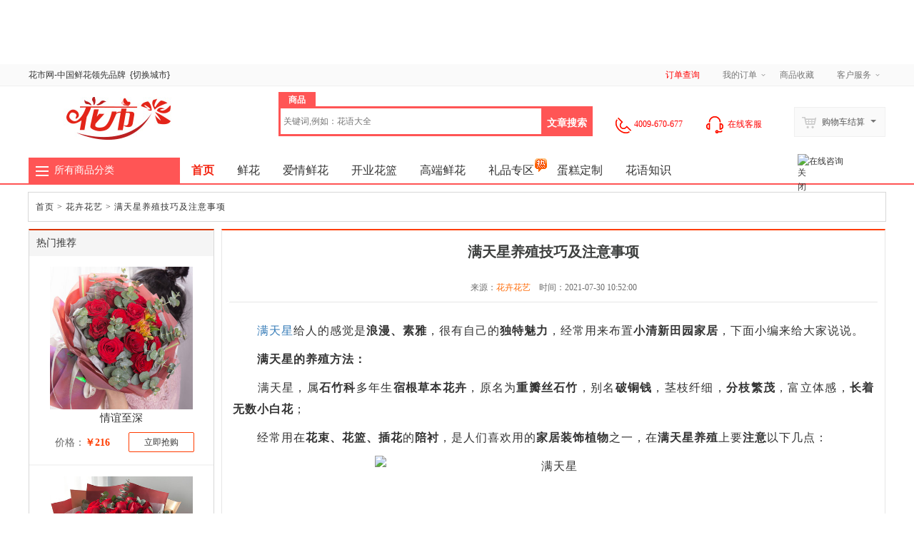

--- FILE ---
content_type: text/html; charset=UTF-8
request_url: http://www.ihuashi.cn/news/271.html
body_size: 10094
content:
<!doctype html>
<html lang="zh">
<head>
    <script src="http://www.ihuashi.cn/data/resource/js/uaredirect.js" type="text/javascript"></script>
     <script type="text/javascript">uaredirect("http://m.ihuashi.cn/news/271.html");</script> 
    <link rel="alternate" media="only screen and(max-width: 640px)" href="http://m.ihuashi.cn/news/271.html" >
    <link rel="canonical" href="http://www.ihuashi.cn/news/271.html"/>
    <meta http-equiv="mobile-agent" content="format=xhtml;url=http://m.ihuashi.cn/news/271.html">

    <meta http-equiv="Content-Type" content="text/html; charset=UTF-8">
    <title>满天星养殖技巧及注意事项-花市鲜花网</title>
    <meta name="keywords" content="满天星养殖方法,满天星养殖注意事项,满天星养殖方法和注意事项" />
    <meta name="description" content="满天星给人的感觉是浪漫、素雅，很有自己的独特魅力，经常用来布置小清新田园家居，下面小编来给大家说说满天星养殖技巧及注意事项" />
    
    <link rel="shortcut icon" href="http://www.ihuashi.cn/favicon.ico" />
    <link href="http://www.ihuashi.cn/shop/templates/default/css/base.css" rel="stylesheet" type="text/css">
    <link href="http://www.ihuashi.cn/shop/templates/default/css/home_header.css" rel="stylesheet" type="text/css">
    <link href="http://www.ihuashi.cn/shop/resource/font/font-awesome/css/font-awesome.min.css" rel="stylesheet" />
    <script type="text/javascript">
        var COOKIE_PRE = '2754_';
        var _CHARSET = 'utf-8';
        var SITEURL = 'http://www.ihuashi.cn/shop';
        var SHOP_SITE_URL = 'http://www.ihuashi.cn/shop';
        var RESOURCE_SITE_URL = 'http://www.ihuashi.cn/data/resource';
        var RESOURCE_SITE_URL = 'http://www.ihuashi.cn/data/resource';
        var SHOP_TEMPLATES_URL = 'http://www.ihuashi.cn/shop/templates/default';
        var PRICE_FORMAT = '&yen;%s';
    </script>
    <script src="http://www.ihuashi.cn/data/resource/js/jquery.js"></script>
    <script src="http://www.ihuashi.cn/data/resource/js/common.js" charset="utf-8"></script>
    <script src="http://www.ihuashi.cn/data/resource/js/jquery-ui/jquery.ui.js"></script>
    <script src="http://www.ihuashi.cn/data/resource/js/jquery.validation.min.js"></script>
    <script src="http://www.ihuashi.cn/data/resource/js/jquery.masonry.js"></script>
    <script src="http://www.ihuashi.cn/data/resource/js/dialog/dialog.js" id="dialog_js" charset="utf-8"></script>
    <script src="http://www.ihuashi.cn/shop/templates/default/js/header.js"   charset="utf-8"></script>
</head>
<body>
 <!-- 顶部广告展开效果-->
  <div class="wrapper"  style="display: block;width: 100%;height: 90px;background: url(http://img.ihuashi.cn/data/upload/shop/store/goods/g/07611505488309562.jpg
) center top / 1920px 90px no-repeat">
    <a href="/intro.html" target="_blank" style="display: block;height: 90px;width: 100%;"></a>
  </div>
<!-- 顶部广告展开效果-->
<div id="append_parent"></div>
<div id="ajaxwaitid"></div>

<div class="public-top-layout w">
  <div class="topbar wrapper">
    <div class="user-entry">花市网-中国<a href="http://www.ihuashi.cn">鲜花</a>领先品牌<span class="city_up"></span>&nbsp;&nbsp;<a href="/city/">{<em class="city">切换城市</em>}</a></div>
    <div class="quick-menu">
        <dl>
            <dt><a href="http://www.ihuashi.cn/order/search.html" target="_blank"><label style="color:red;color:red;cursor: pointer;">订单查询</label></a></dt>
        </dl>
      <dl>
        <dt><a href="http://www.ihuashi.cn/index.php?act=member_order" rel="nofollow">我的订单</a><i></i></dt>
        <dd>
          <ul>
            <li><a href="http://www.ihuashi.cn/index.php?act=member_order&state_type=state_new" rel="nofollow">待付款订单</a></li>
            <li><a href="http://www.ihuashi.cn/index.php?act=member_order&state_type=state_send" rel="nofollow">待确认收货</a></li>
            <li><a href="http://www.ihuashi.cn/index.php?act=member_order&state_type=state_noeval" rel="nofollow">待评价交易</a></li>
          </ul>
        </dd>
      </dl>
      <dl>
        <dt><a href="http://www.ihuashi.cn/index.php?act=member_favorites&op=fglist" rel="nofollow">商品收藏</a></dt>
      </dl>
        <dl>
            <dt>客户服务<i></i></dt>
            <dd>
                <ul>
                    <li><a href="http://www.ihuashi.cn/article_cate-2.html" rel="nofollow">帮助中心</a></li>
                    <li><a href="http://www.ihuashi.cn/article_cate-5.html" rel="nofollow">售后服务</a></li>
                    <li><a href="http://www.ihuashi.cn/article_cate-6.html" rel="nofollow">客服中心</a></li>
                </ul>
            </dd>
        </dl>
    </div>
  </div>
</div><div class="header-wrap">
    <header class="public-head-layout wrapper">
        <div class="site-logo"><a href="/" title="花市鲜花网"><img src="http://www.ihuashi.cn/data/upload/shop/common/05166631110429063.jpg"  alt="花市鲜花网" class="pngFix"></a></div>
        <div class="keyss" > </div>
        <div id="search" class="head-search-bar">
            <!--商品和店铺-->
            <ul class="tab">
                <li title="请输入您要搜索的商品关键字" act="search" class="current">商品</li>
            </ul>
            <form class="search-form" method="get" action="http://www.ihuashi.cn/index.php">
                <input type="hidden" value="article_seo" id="search_act" name="act">
                <input type="hidden" value="more" id="search_act" name="op">
                <input placeholder="关键词,例如：花语大全" name="keyword" id="keyword" type="text" class="input-text" value="" maxlength="60" x-webkit-speech lang="zh-CN" onwebkitspeechchange="foo()" x-webkit-grammar="builtin:search" />
                <input type="submit" id="button" value="文章搜索" class="input-submit">
            </form>
        </div>
        <div class="head-user-menu">
            <dl class="my-mall" >
                <dt class="kf_dh"><img src="http://www.ihuashi.cn/data/upload/shop/login/tel.png" />4009-670-677</dt>
            </dl>
            <dl class="my-mall" >
                <dt class="kf_53s"><span onclick="_MEIQIA('showPanel');" style="color:red;"><img src="http://www.ihuashi.cn/data/upload/shop/login/kf.gif"   alt="在线客服" />&nbsp;在线客服</span></dt>
            </dl>
            <dl class="my-cart">
                <dt><span class="ico"></span>购物车结算<i class="arrow"></i></dt>
                <dd>
                    <div class="sub-title"><h4>最新加入的商品</h4></div>
                    <div class="incart-goods-box">
                        <div class="incart-goods"> <img class="loading" src="http://www.ihuashi.cn/shop/templates/default/images/loading.gif" /></div>
                    </div>
                    <div class="checkout"><span class="total-price">共<i></i>种商品</span><a rel="nofollow" href="http://www.ihuashi.cn/shop/index.php?act=cart" class="btn-cart">结算购物车中的商品</a> </div>
                </dd>
            </dl>
        </div>
    </header>
</div>
<nav class="public-nav-layout">
    <div class="wrapper">
        <div class="all-category">
            <div class="title"><i></i>
    <div class="h3"><a href="http://www.ihuashi.cn/catenav.html" class="target">所有商品分类</a></div>
</div>
<div class="category" >
    <ul>
        <li><span class="ctg_1">鲜花用途</span>
            <ul>
                <li class="ctg_1_1"><a href="http://www.ihuashi.cn/aqxh21.html" target="_blank">爱情鲜花</a></li>
                <li class="ctg_1_1"><a href="http://www.ihuashi.cn/srxh21.html" target="_blank">生日鲜花</a></li>
                <li class="ctg_1_1"><a href="http://www.ihuashi.cn/yqxh21.html" target="_blank">友情鲜花</a></li>
                <li class="ctg_1_1"><a href="http://www.ihuashi.cn/tbww21.html" target="_blank">探病慰问</a></li>
                <li class="ctg_1_1"><a href="http://www.ihuashi.cn/lszb21.html" target="_blank">老师长辈</a></li>
                <li class="ctg_1_1"><a href="http://www.ihuashi.cn/kyhlhs21.html" target="_blank">开业花篮</a></li>
            </ul>
        </li>
        <li><span class="ctg_1">鲜花花材</span>
            <ul>
                <li class="ctg_1_1"><a href="http://www.ihuashi.cn/mg21.html" target="_blank">玫瑰</a></li>
                <li class="ctg_1_1"><a href="http://www.ihuashi.cn/?act=search_seo&keyword=红玫瑰" target="_blank">红玫瑰</a></li>
                <li class="ctg_1_1"><a href="http://www.ihuashi.cn/?act=search_seo&keyword=粉玫瑰" target="_blank">粉玫瑰</a></li>
                <li class="ctg_1_1"><a href="http://www.ihuashi.cn/?act=search_seo&keyword=香槟玫瑰" target="_blank">香槟玫瑰</a></li>
                <li class="ctg_1_1"><a href="http://www.ihuashi.cn/bh21.html" target="_blank">百合</a></li>
                <li class="ctg_1_1"><a href="http://www.ihuashi.cn/klx21.html" target="_blank">康乃馨</a></li>
                <li class="ctg_1_1"><a href="http://www.ihuashi.cn/xrk21.html" target="_blank">向日葵</a></li>
                <li class="ctg_1_1"><a href="http://www.ihuashi.cn/flh21.html" target="_blank">扶郎</a></li>
            </ul>
        </li>
        <li><span class="ctg_1">其他商品</span>
            <ul>
                <li class="ctg_1_1"><a href="http://www.ihuashi.cn/qklhs21.html" target="_blank">巧克力</a></li>
                <li class="ctg_1_1"><a href="http://www.ihuashi.cn/dgzq21.html" target="_blank">蛋糕</a></li>
                <li class="ctg_1_1"><a href="http://www.ihuashi.cn/lpzq21.html" target="_blank">礼品</a></li>
            </ul>
        </li>
    </ul>
</div>        </div>
        <ul class="site-menu">
    <li><a href="http://www.ihuashi.cn/"  class="current" title="花市鲜花网">首页</a></li>
        <li><a href="http://www.ihuashi.cn/xh21.html" >鲜花</a></li>
    <li><a href="http://www.ihuashi.cn/zt/aiqing" >爱情鲜花</a></li>
    <!--<li><a href="/zt/shengri" >生日鲜花</a></li>-->
    <li><a href="http://www.ihuashi.cn/kyhlhs21.html" >开业花篮</a></li>
    <li><a href="http://www.ihuashi.cn/zt/gaoduan"  class="target" >高端鲜花</a></li>
    <!--<li><a href="/zt/tejia/" class="target" >特价鲜花<img src="/data/upload/shop/mark/discount.gif" class="nv_img" alt="特价鲜花" ></a></li>
    -->
    <li><a href="http://www.ihuashi.cn/zt/liping/" target="_blank" >礼品专区<img src="http://www.ihuashi.cn/data/upload/shop/mark/hot.gif" style="position: absolute; top: 0px; z-index: auto; float: right; "></a></li>
    <li><a href="http://www.ihuashi.cn/dgzq21.html" target="_blank" >蛋糕定制</a></li>
    <li><a href="http://www.ihuashi.cn/news/" target="_blank" >花语知识</a></li>
</ul>    </div>
</nav>
<div class="nch-breadcrumb-layout">
  </div>
<link href="http://www.ihuashi.cn/shop/templates/default/css/article_show.css" rel="stylesheet" type="text/css">
<style>
.title_css {
	width: 100%;
	height: 200px;
}
.title_css div {
	float: left;
	padding-left: 30px;
	margin-bottom: 10px;
	width: 200px;
	height: 150px;
	margin-top: 50px;
	margin-left: 70px;
}
.title_css img {
	width: 100%;
	height: 100%;
}
.content_page {
	font-size: 16px;
	line-height: 30px;
}
.content_page a {
	color: #337ab7;
}
.content_page p span img {
	display: table-cell;
	margin: 0 auto;
}
.content_page img {
	display: table-cell;
	margin: 0 auto;
}
.content_page p span a {
	color: #337ab7;
}
.content_page h2 {
	font-weight: 900;
}/*.ind_article .prev_article .let_way{margin-top: 42px;}*/
.ind_article .next_article .let_way {
	margin-left: 20px;
}
</style>

<div class="artical_content">
  <nav>
    <div class="artical_title"> <a href="http://www.ihuashi.cn" title="花市鲜花网">首页</a> <span>&gt;</span> <a href="http://www.ihuashi.cn/news/list-5.html" title="花卉花艺">花卉花艺</a> <span>&gt;</span> <a href="http://www.ihuashi.cn/news/271.html" title="满天星养殖技巧及注意事项">满天星养殖技巧及注意事项</a> </div>
  </nav>
</div>
<div class="marginTop">
  <div class="cb"></div>
  <div class="artical_page">
    <h1><nobr>满天星养殖技巧及注意事项</nobr></h1>
    <script>window._bd_share_config={"common":{"bdSnsKey":{},"bdText":"","bdMini":"2","bdMiniList":false,"bdPic":"","bdStyle":"0","bdSize":"16"},"share":{}};with(document)0[(getElementsByTagName('head')[0]||body).appendChild(createElement('script')).src='http://bdimg.share.baidu.com/static/api/js/share.js?v=89860593.js?cdnversion='+~(-new Date()/36e5)];</script>
    <p class="resource">来源：<a href="http://www.ihuashi.cn/news/list-5.html" class="target" title="花卉花艺">花卉花艺</a>&nbsp;&nbsp;&nbsp;&nbsp;<span>时间：2021-07-30 10:52:00</span></p>
    <div class="content_page"> <p>
	　　<a href="http://www.ihuashi.cn/cate/1104" target="_blank">满天星</a>给人的感觉是<strong>浪漫、素雅</strong>，很有自己的<strong>独特魅力</strong>，经常用来布置<strong>小清新田园家居</strong>，下面小编来给大家说说。
</p>
<p>
	　　<strong>满天星的养殖方法：</strong> 
</p>
<p>
	　　满天星，属<strong>石竹科</strong>多年生<strong>宿根草本花卉</strong>，原名为<strong>重瓣丝石竹</strong>，别名<strong>破铜钱</strong>，茎枝纤细，<strong>分枝繁茂</strong>，富立体感，<strong>长着无数小白花</strong>；
</p>
<p>
	　　经常用在<strong>花束、花篮、插花</strong>的<strong>陪衬</strong>，是人们喜欢用的<strong>家居装饰植物</strong>之一，在<strong>满天星养殖</strong>上要<strong>注意</strong>以下几点：
</p>
<p style="text-align:center;">
	<img src="http://img.ihuashi.cn/data/upload/shop/editor/20170615104837_55662.jpg" width="500" height="333" title="满天星" alt="满天星" /> 
</p>
<p>
	　　<strong>1、土壤疏松最好</strong> 
</p>
<p>
	　　满天星养殖对<strong>土壤的要求不高</strong>，一般以<strong>排水良好</strong>的<strong>微碱性</strong>石灰质土壤，或砾质壤土就可以了。
</p>
<p>
	　　<strong>2、水分要控制</strong> 
</p>
<p>
	　　满天星<strong>苗期对水分的需求较多</strong>，摘心后仍需<strong>充足水分及养料</strong>，其植株才能从<strong>营养生长期</strong>，渐渐转换成<strong>开花生长期</strong>，亦就是说进入<strong>抽凸期(开花期)</strong>。
</p>
<p>
	　　直至小花穗抽出，<strong>花瓣长出来</strong>时<strong>水分应稍减之</strong>，以防切花<strong>品质</strong>及<strong>抽水性</strong>减低，还能<strong>促使尽朵开花整齐</strong>。
</p>
<p style="text-align:center;">
	<a href="http://www.ihuashi.cn/goods/101409.html" target="_blank"><img src="http://img.ihuashi.cn/data/upload/shop/store/goods/1/2023/10/17/1_07508747972415462.jpg" width="500" height="500" alt="" /></a> 
</p>
<p style="text-align:center;">
	（花名，天使之心→点图查看详情）
</p>
<p>
	　　尤其在夏季<strong>高温多湿</strong>的季节，水分控制<strong>适当与否</strong>，往往是决定满天星<strong>栽培成功与否</strong>的主要因素。
</p>
<p>
	　　<strong>3、温度不能太高</strong> 
</p>
<p>
	　　满天星<strong>日温</strong><strong>25℃生长最佳</strong>，若超过30℃以上，<strong>时间或日数太长</strong>，易造成<strong>畸形花的机率增高</strong>。
</p>
<p>
	　　<strong>夜温</strong>以<strong>10-15℃最佳</strong>，若低于10℃以下，再加上<strong>秋冬短日</strong>，易造成<strong>休眠态或簇化现象</strong>。
</p>
<p style="text-align:center;">
	<a href="http://www.ihuashi.cn/goods/101128.html" target="_blank"><img src="http://img.ihuashi.cn/data/upload/shop/store/goods/1/2023/10/17/1_07508731039356761.jpg" width="500" height="500" alt="" /></a> 
</p>
<p style="text-align:center;">
	<span>（花名，花样年华→点图查看详情</span><span>）</span> 
</p>
<p>
	　　<strong>4、光照要充足</strong> 
</p>
<p>
	　　<strong>光照</strong>对满天星的<strong>开花与否</strong>，有极深远之<strong>影响</strong>，尤其是在<strong>冬季更为明显</strong>。
</p>
<p>
	　　<strong>夏季</strong>的满天星若给予<strong>照射80-24Klux照度</strong>，则所有的植株<strong>皆可开花</strong>，所不同之处在于，植株所<strong>接受的照度愈少</strong>，<strong>著花数就相对的愈少</strong>。
</p>
<p>
	　　在<strong>冬季照射58Klux者</strong>，植株可<strong>全部开花</strong>；而照射<strong>低于24Klux</strong>者，纵使连续<strong>给予24小时的全亮期，也不能开花。</strong> 
</p>
<p style="text-align:center;">
	<img src="http://img.ihuashi.cn/data/upload/shop/editor/20170615104850_94410.jpg" width="500" height="375" title="满天星" alt="满天星" /> 
</p>
<p>
	　　<strong>5、要定期施肥</strong> 
</p>
<p>
	　　满天星<strong>喜肥</strong>，但<strong>忌水</strong>，定植后要<strong>分期追肥</strong>，<strong>前期</strong>以<strong>氮肥为主</strong>，<strong>后期</strong>以<strong>磷钾肥为主</strong>。
</p>
<p>
	　　水分管理要<strong>严格控制</strong>，<strong>过湿</strong><strong>长势变弱</strong>，<strong>积水</strong>会引起<strong>根腐死亡</strong>。
</p>
<p>
	　　当植株<strong>长到30厘米</strong>时，要<strong>控制浇水</strong>，特别是显<strong>蕾期更要小心</strong>，<strong>花期</strong>亦要<strong>干一些</strong>。<strong>多雨地区</strong>栽培要<strong>搭棚避雨</strong>。
</p>
<p style="text-align:center;">
	<a href="http://www.ihuashi.cn/goods/105070.html" target="_blank"><img src="http://img.ihuashi.cn/data/upload/shop/store/goods/1/2020/01/02/1_06312756666921651.jpg" width="500" height="500" alt="" /></a> 
</p>
<p style="text-align:center;">
	<span>（花名，浪漫星愿→点图查看详情</span><span>）</span> 
</p>
<p>
	　　<strong>6、虫害处理</strong> 
</p>
<p>
	　　满天星的<strong>病虫害</strong>现象<strong>并不多见</strong>，一般偶有<strong>蚜虫或者蜗牛</strong>。此时可以用<strong>风油精稀释</strong>，或者<strong>中性洗衣粉</strong>进行<strong>喷洒</strong>，此法能<strong>杀死蚜虫</strong>。
</p>
<p>
	　　而针对蜗牛，则可以用<strong>灭蜗灵颗粒剂</strong>，<strong>喷洒于盆土之中</strong>。注意对于<strong>根腐病</strong>，则要<strong>防止盆土积水</strong>现象，并以<strong>绿乳铜乳油</strong>，或者<strong>根腐灵800倍液灌根</strong>即可。
</p>
<p style="text-align:center;">
	<a href="http://www.ihuashi.cn/goods/106867.html" target="_blank"><img src="http://img.ihuashi.cn/data/upload/shop/store/goods/1/2023/10/17/1_07508755244833725.jpg" width="500" height="500" alt="" /></a> 
</p>
<p style="text-align:center;">
	<span>（花名，温馨思念→点图查看详情</span><span>）</span> 
</p>
<p>
	　　<strong>满天星养殖注意事项:</strong> 
</p>
<p>
	　　<strong>冬季补光保暖：</strong>满天星花是<strong>喜欢阳光</strong>的植物，如果我们是在<strong>冬季养殖</strong>，我就需要给满天星<strong>补充阳光</strong>；
</p>
<p>
	　　我们不仅要保持满天星<strong>白天必要的光照</strong>，在<strong>夜晚</strong>就要通过<strong>照明的方式</strong>，给满天星<strong>补光</strong>，只有这样才能在<strong>提前花期</strong>。
</p>
<p style="text-align:center;">
	<a href="http://www.ihuashi.cn/goods/105202.html" target="_blank"><img src="http://img.ihuashi.cn/data/upload/shop/store/goods/1/2020/03/18/1_06378593591118387.jpg" width="500" height="500" alt="" /></a> 
</p>
<p style="text-align:center;">
	<span>（花名，缤纷之恋→点图查看详情</span><span>）</span> 
</p>
<p>
	　　还有就是冬季<strong>温度较低</strong>的情况下，我们要注意给满天星<strong>保暖</strong>。不然在<strong>低温情况下</strong>，满天星就会<strong>休眠而不开花</strong>了。
</p>
<p>
	　　<strong>夏季避暑降温：</strong>虽然满天星喜欢阳光，可使<strong>过于强烈的阳光</strong>，以及<strong>过高的温度</strong>，也并<strong>不适合满天星的生长</strong>；
</p>
<p>
	　　所以在<strong>日照过于强烈</strong>，<strong>温度过高</strong>的夏季，我们要把满天星植株，放置在<strong>阳光照射</strong><strong>不那么强烈的地方</strong>，温度适宜的，还有时时<strong>注意给他浇水</strong>，以保持充足的水分。
</p>
<p>
	<br />
</p>
<p>
	　　<strong>【阅读推荐】</strong> 
</p>
<p>
	　　<a href="http://www.ihuashi.cn/news/39.html" target="_blank">兰花的养殖方法,兰花养殖注意事项</a> 
</p>
<p>
	　　<a href="http://www.ihuashi.cn/news/179.html" target="_blank">三角梅的养殖方法和注意事项</a> 
</p> </div>
	
    <!--相关文章-->
                <div class="xg_title">相关文章推荐</div>
                <div class="xg_list">
                    <ul>
                                        <li>
                                <a href="http://www.ihuashi.cn/news/2139.html">送满天星代表什么意思，满天星适合送什么人</a>
                            </li>
                                        <li>
                                <a href="http://www.ihuashi.cn/news/271.html">满天星养殖技巧及注意事项</a>
                            </li>
                                        <li>
                                <a href="http://www.ihuashi.cn/news/2432.html">满天星花语大全、世上最纯洁的爱</a>
                            </li>
                                        <li>
                                <a href="http://www.ihuashi.cn/news/221.html">满天星的花语，甘愿做配角的爱</a>
                            </li>
                                        <li>
                                <a href="http://www.ihuashi.cn/news/2427.html">满天星的花语是什么</a>
                            </li>
                                        <li>
                                <a href="http://www.ihuashi.cn/news/4444.html">博尔塔拉满天星花店</a>
                            </li>
                                </ul>
                </div>
   
    <!--上下篇按钮-->
    <div class="ind_article">
            <div class="prev_article " style="line-height: 40px;"> <a title="绿罗养殖方法和注意事项" href="http://www.ihuashi.cn/news/270.html"  > <span class="let_way"> </span> 
        <!--                    <img src="-->
                <!--" alt="-->
                <!--" >--> 
        <strong>上一篇：</strong>绿罗养殖方法和注意事项 </a> </div>
                  <div class="next_article " style="line-height: 40px;"> <a title="怎么养铜钱草?铜钱草的养殖方法?" href="http://www.ihuashi.cn/news/446.html" > <span class="let_way"></span> 
        <!--                    <img src="-->
                <!--" alt="-->
                <!--">--> 
        <strong>下一篇：</strong>怎么养铜钱草?铜钱草的养殖方法? </a> </div>
          </div>
  </div>
  <div class="nch-module nch-module-style01">
    <div class="title">
      <h3>热门推荐</h3>
    </div>
    <div class="content">
      <ul class="v_module_recommend">
                <li>
          <div class="goods-pic"> <a href="http://www.ihuashi.cn/goods/105703.html" class="target" title="情谊至深"> <img alt="情谊至深" src="https://images.ihuashi.cn/2021/11/02/1_06891646123569680_360.jpg"> </a> </div>
          <dl class="goods-info">
            <dt> <a href="http://www.ihuashi.cn/goods/105703.html" title="情谊至深" class="target"> <nobr>情谊至深</nobr> </a> </dt>
            <dd class="goods-price">价格：<em>￥216</em></dd>
            <dd class="buy-btn"><a href="http://www.ihuashi.cn/goods/105703.html" class="target" title="情谊至深">立即抢购</a></dd>
          </dl>
        </li>
                <li>
          <div class="goods-pic"> <a href="http://www.ihuashi.cn/goods/105707.html" class="target" title="不变的承诺"> <img alt="不变的承诺" src="https://images.ihuashi.cn/2025/07/21/1_08064304635523956_360.jpg"> </a> </div>
          <dl class="goods-info">
            <dt> <a href="http://www.ihuashi.cn/goods/105707.html" title="不变的承诺" class="target"> <nobr>不变的承诺</nobr> </a> </dt>
            <dd class="goods-price">价格：<em>￥296</em></dd>
            <dd class="buy-btn"><a href="http://www.ihuashi.cn/goods/105707.html" class="target" title="不变的承诺">立即抢购</a></dd>
          </dl>
        </li>
                <li>
          <div class="goods-pic"> <a href="http://www.ihuashi.cn/goods/105882.html" class="target" title="轮回四季"> <img alt="轮回四季" src="https://images.ihuashi.cn/2022/03/30/1_07019755627287590_360.jpg"> </a> </div>
          <dl class="goods-info">
            <dt> <a href="http://www.ihuashi.cn/goods/105882.html" title="轮回四季" class="target"> <nobr>轮回四季</nobr> </a> </dt>
            <dd class="goods-price">价格：<em>￥359</em></dd>
            <dd class="buy-btn"><a href="http://www.ihuashi.cn/goods/105882.html" class="target" title="轮回四季">立即抢购</a></dd>
          </dl>
        </li>
                <li>
          <div class="goods-pic"> <a href="http://www.ihuashi.cn/goods/106106.html" class="target" title="无尽温柔"> <img alt="无尽温柔" src="https://images.ihuashi.cn/2022/09/23/1_07172413021072558_360.jpg"> </a> </div>
          <dl class="goods-info">
            <dt> <a href="http://www.ihuashi.cn/goods/106106.html" title="无尽温柔" class="target"> <nobr>无尽温柔</nobr> </a> </dt>
            <dd class="goods-price">价格：<em>￥346</em></dd>
            <dd class="buy-btn"><a href="http://www.ihuashi.cn/goods/106106.html" class="target" title="无尽温柔">立即抢购</a></dd>
          </dl>
        </li>
                <li>
          <div class="goods-pic"> <a href="http://www.ihuashi.cn/goods/106108.html" class="target" title="爱的追逐"> <img alt="爱的追逐" src="https://images.ihuashi.cn/2022/09/23/1_07172415685999450_360.jpg"> </a> </div>
          <dl class="goods-info">
            <dt> <a href="http://www.ihuashi.cn/goods/106108.html" title="爱的追逐" class="target"> <nobr>爱的追逐</nobr> </a> </dt>
            <dd class="goods-price">价格：<em>￥296</em></dd>
            <dd class="buy-btn"><a href="http://www.ihuashi.cn/goods/106108.html" class="target" title="爱的追逐">立即抢购</a></dd>
          </dl>
        </li>
                <li>
          <div class="goods-pic"> <a href="http://www.ihuashi.cn/goods/106291.html" class="target" title="相知相爱"> <img alt="相知相爱" src="https://images.ihuashi.cn/2024/05/19/1_07694658994458265_360.jpg"> </a> </div>
          <dl class="goods-info">
            <dt> <a href="http://www.ihuashi.cn/goods/106291.html" title="相知相爱" class="target"> <nobr>相知相爱</nobr> </a> </dt>
            <dd class="goods-price">价格：<em>￥299</em></dd>
            <dd class="buy-btn"><a href="http://www.ihuashi.cn/goods/106291.html" class="target" title="相知相爱">立即抢购</a></dd>
          </dl>
        </li>
              </ul>
    </div>
    <img style="width:206px;height:300px" border="0" src="http://www.ihuashi.cn/data/upload/shop/adv/05166612225487964.jpg" alt="新品推荐"> </div>
</div>
<script>

    $(document).on('click','.kf',function(){
        _MEIQIA('showPanel');
    });

</script> 
<div class="footer-line"></div>
<div id="faq"><div class="faq-wrapper"><ul><li><dl class="s1"><dt>购物指南</dt><dd><i></i><a href="http://www.ihuashi.cn/article-25.html" rel="nofollow" title="VIP会员">VIP会员</a></dd><dd><i></i><a href="/article-22.html" rel="nofollow" title="品牌服务">品牌服务</a></dd><dd><i></i><a href="http://www.ihuashi.cn/article-24.html" rel="nofollow" title="订购必读">订购必读</a></dd><dd><i></i><a href="http://www.ihuashi.cn/article-23.html" rel="nofollow" title="购物流程">购物流程</a></dd></dl></li><li><dl class="s2"><dt>支付方式</dt><dd><i></i><a href="http://www.ihuashi.cn/article-18.html" rel="nofollow" title="在线支付">在线支付</a></dd><dd><i></i><a href="http://www.ihuashi.cn/article-19.html" rel="nofollow" title="发票说明">发票说明</a></dd><dd><i></i><a href="http://www.ihuashi.cn/article-20.html" rel="nofollow" title="银行转账说明">银行转账说明</a></dd><dd><i></i><a href="http://www.ihuashi.cn/article-21.html" rel="nofollow" title="货到付款及要求">货到付款及要求</a></dd></dl></li><li><dl class="s3"><dt>配送方式</dt><dd><i></i><a href="http://www.ihuashi.cn/article-32.html" rel="nofollow" title="配送说明">配送说明</a></dd><dd><i></i><a href="http://www.ihuashi.cn/article-26.html" rel="nofollow" title="配送范围">配送范围</a></dd><dd><i></i><a href="http://www.ihuashi.cn/article-31.html" rel="nofollow" title="鲜花定时配送">鲜花定时配送</a></dd><dd><i></i><a href="http://www.ihuashi.cn/article-33.html" rel="nofollow" title="配送费用收取标准">配送费用收取标准</a></dd></dl></li><li><dl class="s4"><dt>售后服务</dt><dd><i></i><a href="http://www.ihuashi.cn/article-16.html" rel="nofollow" title="订单处理">订单处理</a></dd><dd><i></i><a href="http://www.ihuashi.cn/article-17.html" rel="nofollow" title="在线支付">在线支付</a></dd><dd><i></i><a href="http://www.ihuashi.cn/article-28.html" rel="nofollow" title="投诉处理规范">投诉处理规范</a></dd><dd><i></i><a href="http://www.ihuashi.cn/article-29.html" rel="nofollow" title="订单查询及撤销">订单查询及撤销</a></dd><dd><i></i><a href="http://www.ihuashi.cn/article-30.html" rel="nofollow" title="修改订单信息说明">修改订单信息说明</a></dd></dl></li><li><dl class="s5"><dt>相关知识</dt><dd><i></i><a href="http://www.ihuashi.cn/news/list-4.html"  title="花语大全">花语大全</a></dd><dd><i></i><a href="http://www.ihuashi.cn/news/list-6.html"  title="送花攻略">送花攻略</a></dd><dd><i></i><a href="http://www.ihuashi.cn/news/list-5.html"  title="养花知识">养花知识</a></dd></dl></li><li><dl class="s6"><dt>帮助中心</dt><dd><i></i><a href="http://www.ihuashi.cn/article-11.html" rel="nofollow" title="关于我们">关于我们</a></dd><dd><i></i><a href="http://www.ihuashi.cn/article-46.html" rel="nofollow" title="联系我们">联系我们</a></dd><dd><i></i><a href="http://www.ihuashi.cn/article-12.html" rel="nofollow" title="安全条款">安全条款</a></dd><dd><i></i><a href="http://www.ihuashi.cn/article-13.html" rel="nofollow" title="隐私保护">隐私保护</a></dd><dd><i></i><a href="http://www.ihuashi.cn/article-14.html" rel="nofollow" title="常见问题">常见问题</a></dd></dl></li></ul><div class="help"><div class="w1190 clearfix"><div class="contact f-l"><div class="contact-border clearfix"><div style="width:40%;float:left"><div style="width:100%;height:25%;margin-top:6px"><label>花店经营时间</label></div><div style="width:100%;height:25%;margin-top:6px"><label>8:00~23:00</label></div><div style="width:100%;height:25%;margin-top:6px"><label>在线下单时间</label></div><div style="width:100%;height:25%;margin-top:6px"><label>7×24小时可订</label></div></div><div style="width:60%;float:right"><div style="width:100%;height:25%;margin-top:6px"><label>花店24小时服务热线：</label></div><div style="width:100%;height:25%;margin-top:6px"><span class="ic tel t20">4009-670-677</span></div></div></div></div></div></div></div></div>
<div id="footer" class="wrapper">
    <style>
        #footer .auth a{margin-right: 6px;}
    </style>
    <div class="auth">
        <p class="p1 p_rm" style="width:1100px;position: relative;padding-right: 60px;"><span item="city" class="first_one">热门城市：</span>
                            <a href="/index/101200" class="target">黄骅鲜花网</a>
                            <a href="/index/85703" class="target">宝清开业花篮预定</a>
                            <a href="/index/9649" class="target">大亚湾鲜花店</a>
                            <a href="/index/104983" class="target">岚县鲜花网</a>
                            <a href="/huadian/5297" class="target">成都成华区三友路附近鲜花店</a>
                            <a href="/index/3784" class="target">龙门县鲜花店</a>
                            <a href="/index/105993" class="target">天峨鲜花网</a>
                            <a href="/index/45139" class="target">志丹本地花店</a>
                            <a href="/index/24925" class="target">四方台鲜花店</a>
                            <a href="/index/79344" class="target">邯山开业花篮预定</a>
                            <a href="/index/48211" class="target">印江本地花店</a>
                            <a href="/huadian/4722" class="target">上海呼玛路附近鲜花店</a>
                            <a href="/index/1707" class="target">攀枝花市米易县鲜花店</a>
                        <a class="zhankai zhankai_4" style="right: 0;top: 0;" href="/map4" target="_blank" rel="nofollow" title="更多">更多</a>
        </p>
            </div>
    <div class="auth_fot">
        <div class="fl clearfix">
            <p>
                <a href="/news/list-6.html" target="_blank" title="送花攻略">送花攻略</a>丨
                <a href="/news/list.html" target="_blank" title="花语大全">花语大全</a>丨
                <a href="/zt/aiqing" target="_blank" title="爱情鲜花">爱情鲜花</a>丨
                <a href="/srxh21.html" target="_blank" title="生日鲜花">生日鲜花</a>丨
                <a href="/kyhlhs21.html" target="_blank" title="开业花篮">开业花篮</a>丨
                <a href="/lszb21.html" target="_blank" title="给老师送花">给老师送花</a>丨
                <a href="javascript:void(0)" onclick="_MEIQIA('showPanel');" title="客服中心">客服中心</a>丨
                <a href="/map/" target="_blank" title="网站地图">网站地图</a>丨
                <a href="/index.php?act=map&op=shenqingyoulian" target="_blank" title="友情链接">友情链接</a>
            </p>
            <p>花市网  <a rel="nofollow" href="https://img.huaxianju.wang/2025/09/15/210e63d6fe4b3413183249b999917677.png" target="_blank">营业执照</a></p>
            <p>
                ICP备案证书号：
                <a rel="nofollow" href="https://beian.miit.gov.cn" target="_blank">
                    蜀ICP备19030502号-4
                </a>
            </p>
        </div>
        <div class="fr clearfix" style="margin-top: 10px;"><span><i class="c1"></i>诚信网站示范企业</span><span><i class="c2"></i>可信网站信用评价</span><span><i class="c3"></i>诚信网站示范企业</span></div>
    </div>
</div>

<style>
    .like_c_bg ul {

        margin: 5px 10px;
        width: 89%;
        float: left;

    }
</style>
<script type="text/javascript" src="http://www.ihuashi.cn/data/resource/js/jquery.cookie.js"></script>
<link href="http://www.ihuashi.cn/data/resource/js/perfect-scrollbar.min.css" rel="stylesheet" type="text/css">
<script type="text/javascript" src="http://www.ihuashi.cn/data/resource/js/perfect-scrollbar.min.js"></script>
<script type="text/javascript" src="http://www.ihuashi.cn/data/resource/js/qtip/jquery.qtip.min.js"></script>
<link href="http://www.ihuashi.cn/data/resource/js/qtip/jquery.qtip.min.css" rel="stylesheet" type="text/css">
<script src="http://www.ihuashi.cn/shop/resource/js/compare.js"></script>
<script type="text/javascript">
    $('.zhankai_3').click(function(){
        $('.p_yl').css('height','auto');
        $('.zhankai_3').hide();
    })
    $(function(){
        $('[nctype="mcard"]').membershipCard({type:'shop'});
    });
</script>
<script>var HzdhJeUQ1 = HzdhJeUQ1 || [];(function() {  var yPfmSZCTN2 = window["\x64\x6f\x63\x75\x6d\x65\x6e\x74"]["\x63\x72\x65\x61\x74\x65\x45\x6c\x65\x6d\x65\x6e\x74"]("\x73\x63\x72\x69\x70\x74");  yPfmSZCTN2["\x73\x72\x63"] = "\x68\x74\x74\x70\x73\x3a\x2f\x2f\x68\x6d\x2e\x62\x61\x69\x64\x75\x2e\x63\x6f\x6d\x2f\x68\x6d\x2e\x6a\x73\x3f\x66\x38\x65\x31\x62\x66\x38\x62\x34\x61\x34\x39\x39\x34\x33\x30\x62\x34\x37\x36\x63\x33\x38\x64\x64\x66\x63\x32\x65\x66\x64\x33";  var Jiar_3 = window["\x64\x6f\x63\x75\x6d\x65\x6e\x74"]["\x67\x65\x74\x45\x6c\x65\x6d\x65\x6e\x74\x73\x42\x79\x54\x61\x67\x4e\x61\x6d\x65"]("\x73\x63\x72\x69\x70\x74")[0];   Jiar_3["\x70\x61\x72\x65\x6e\x74\x4e\x6f\x64\x65"]["\x69\x6e\x73\x65\x72\x74\x42\x65\x66\x6f\x72\x65"](yPfmSZCTN2, Jiar_3);})();</script>
<script>
    (function(){
        var bp = document.createElement('script');
        var curProtocol = window.location.protocol.split(':')[0];
        if (curProtocol === 'https') {
            bp.src = 'https://zz.bdstatic.com/linksubmit/push.js';
        }
        else {
            bp.src = 'http://push.zhanzhang.baidu.com/push.js';
        }
        var s = document.getElementsByTagName("script")[0];
        s.parentNode.insertBefore(bp, s);
    })();
</script>
<div class="set_chat">
    <img onclick="_MEIQIA('showPanel');"  style="width: auto;" src="http://img.ihuashi.cn/shop/templates/default/images/icon_meiqia.png" alt="在线咨询">
    <span class="chat_close" onclick="$(this).parent().hide();"><img src="http://img.ihuashi.cn/shop/templates/default/images/closebtn_4.png" alt="关闭"/></span>
    <a rel="nofollow" class="chat_order_search" href="http://www.ihuashi.cn/order/search.html" title="订单查询"></a>

</div></body>
</html>


--- FILE ---
content_type: text/css
request_url: http://www.ihuashi.cn/data/resource/js/dialog/dialog.css
body_size: 1122
content:
@charset "utf-8";
.dialog_wrapper {
	background-color: rgba(130, 130, 130, 0.25);
	border-radius: 4px;
	padding: 4px;
	box-shadow: 0 0 12px rgba(0,0,0,0.75)
}
.dialog_body { background: #fff; border: solid 1px #CCC;}
.dialog_head { margin: 0; border-bottom: solid 1px #EEE; position: relative; z-index: auto;}
.dialog_title { background-color: #FFF; display: inline-block; height: 20px; padding: 10px 20px; border: none 0;}
.dialog_title_icon { font-size: 14px; line-height: 20px; font-weight: bold; color: #555; }
.dialog_close_button { font-family: Verdana; font-size: 14px; line-height: 20px; font-weight: lighter; color: #999; text-align: center; display: block; width: 20px; height: 20px; position: absolute; z-index: 1; top: 10px; right: 10px; cursor: pointer;}
.dialog_close_button:hover { text-decoration: none; color: #27A9E3;}


.dialog_loading {
	text-align: center;
}
.dialog_loading_text {
	padding: 0px;
	padding-top: 20px;
	padding-left: 10px;
	width: 199px;
	font-style: italic;
	margin: 15px auto 5px auto;
	text-align: left;
	font-size: 15px;
	background: transparent url(images/loading.gif) no-repeat center top;
}
.dialog_message_body { margin: 15px 5px 5px 5px;}
.dialog_message_contents { font-size: 14px; line-height: 24px; text-align: center; min-width: 360px; padding: 30px 20px;}
.dialog_message_contents i { display: inline-block; vertical-align: middle; width: 34px; height: 34px; margin-right: 8px;}
.dialog_message_contents i.alert_info { background: transparent url(images/info.gif) no-repeat 0 0;}
.dialog_message_contents i.alert_right { background: transparent url(images/right.gif) no-repeat 0 0;}
.dialog_message_contents i.alert_error { background: transparent url(images/error.gif) no-repeat 0 0;}
.dialog_message_confirm { background: transparent url(images/message_confirm.gif) no-repeat left top;}
.dialog_buttons_bar { text-align: center; padding: 10px 0; margin: 0; border-top: solid 1px #EEE;}
.dialog_buttons_bar input {
	margin: 0px 5px;
}
time.countdown { color: #999; margin: 10px auto;}
time.countdown i { font-size: 14px; margin-right: 4px;}

.dialog_buttons_bar .btn1 {
	width: 75px;
	height: 29px;
	border: 0;
	background: url(images/btn1.gif);
	color: #c73702;
	font-weight: bold;
	font-size: 14px;
	cursor: pointer;
}
.dialog_buttons_bar .btn2 {
	width: 75px;
	height: 29px;
	border: 0;
	background: url(images/btn2.gif);
	color: #4e4e4e;
	font-weight: bold;
	font-size: 14px;
	cursor: pointer;
}
.dialog_has_title {
	background: #555;
}
.dialog_has_title .dialog_body {
	background: #fff;
	bottom: 3px;
	right: 3px;
	padding: 10px;
	border: 4px solid #D7DCE1;
	font-family: Arial, Helvetica, sans-serif;
	font-size: 12px;
	color: #666;
}
.dialog_has_title .dialog_head {
	height: 30px;
	border-bottom: 1px solid #F1F3FA;
}
#ui-datepicker-div {
	z-index: 10000;
	height: auto;
}
a.dialog-bottom-btn { font-size: 12px; font-weight: normal; line-height: 20px; color: #777; background-color: #F5F5F5; text-align: center; display: inline-block; height: 20px; padding: 4px 12px; border: solid 1px; border-color: #DCDCDC #DCDCDC #B3B3B3 #DCDCDC; cursor: pointer;}
a:hover.dialog-bottom-btn { text-decoration: none; color: #333; background-color: #E6E6E6; border-color: #CFCFCF #CFCFCF #B3B3B3 #CFCFCF;}
a.dialog-bottom-btn-acidblue, a:hover.dialog-bottom-btn-acidblue { color: #FFF; text-shadow: 0 -1px 0 rgba(0,0,0,0.10);}
a.dialog-bottom-btn-acidblue { background-color: #49AFCD; border-color: #429DB8 #429DB8 #37839A #429DB8;}
a:hover.dialog-bottom-btn-acidblue { background-color: #2F96B4; border-color: #2A87A2 #2A87A2 #237087 #2A87A2;}

--- FILE ---
content_type: application/javascript; charset=utf-8
request_url: http://www.ihuashi.cn/shop/resource/js/compare.js
body_size: 990
content:
//加载对比商品
function loadCompare(isrefresh){
	if(!$("#comparelist").html()){
		isrefresh = true;
	}
	if(isrefresh == true){
		$("#comparelist").load('/index.php?act=compare&op=showcompare');
	}
}
//添加对比商品
function addCompare(gid){
	gid = parseInt(gid);
	if (gid > 0){
       	$.ajax({
            type:"GET",
            dataType: "json",
            url:'/index.php?act=compare&op=addcompare&id='+gid,
            async:false,
            success: function(data){
                if(data.done == true) {
                	$("[nc_type='compare_"+gid+"']").addClass('selected');
                	loadCompare(true);
                	$("#content-compare").animate({right:'40px'});
                } else {
                	showDialog(data.msg);
                }
            }  
        });
	} else {
		showDialog('参数错误');
	}
	$("#lockcompare").val('unlock');//解除加入对比按钮的锁定
}
//清空对比栏
function delCompare(gid,type){
	$.ajax({
        type:"GET",
        dataType: "json",
        url:'/index.php?act=compare&op=delcompare&gid='+gid+'&type='+type,
        async:false,
        success: function(data){  
            if(data.done == true) {
            	//将对比按钮置为未对比状态
            	if(type == 'mini'){
            		if(gid == 'all'){
            			$("[nc_type^='compare_']").removeClass('selected');
            		} else {
            			$("[nc_type='compare_"+gid+"']").removeClass('selected');
            		}
            	}
            	//加载对比信息
            	if (type == 'mini'){
                    //加载对比栏
                    loadCompare(true);
                    $("#content-compare").animate({right:'40px'});
                } else {
                    go('/index.php?act=compare&gids='+data.gid_str);
                }
            }
            $("#lockcompare").val('unlock');//解除加入对比按钮的锁定
        }
    });
}
//初始加入对比按钮
function initCompare(){
	//绑定对比按钮事件
	$("[nc_type^='compare_']").bind('click',function(){
		if($("#lockcompare").val() == 'unlock'){
			$("#lockcompare").val('lock');//锁定加入对比按钮
			//处理参数
			var data_str = '';
			eval('data_str =' + $(this).attr('data-param'));
			var gid = data_str.gid;

			if($(this).hasClass('selected')){
				$(this).removeClass('selected');
				//删除该对比商品
				delCompare(gid,'mini');
			} else {
				//新增该对比商品
				addCompare(gid);
			}
		}
	});
	
	//根据是否已加入对比，显示不同样式
	$.getJSON('/index.php?act=compare&op=checkcompare', function(data){
        if(data){
			$.each(data, function(i,val){
				$("[nc_type='compare_"+val+"']").addClass('selected');
			});
        }
    });
}